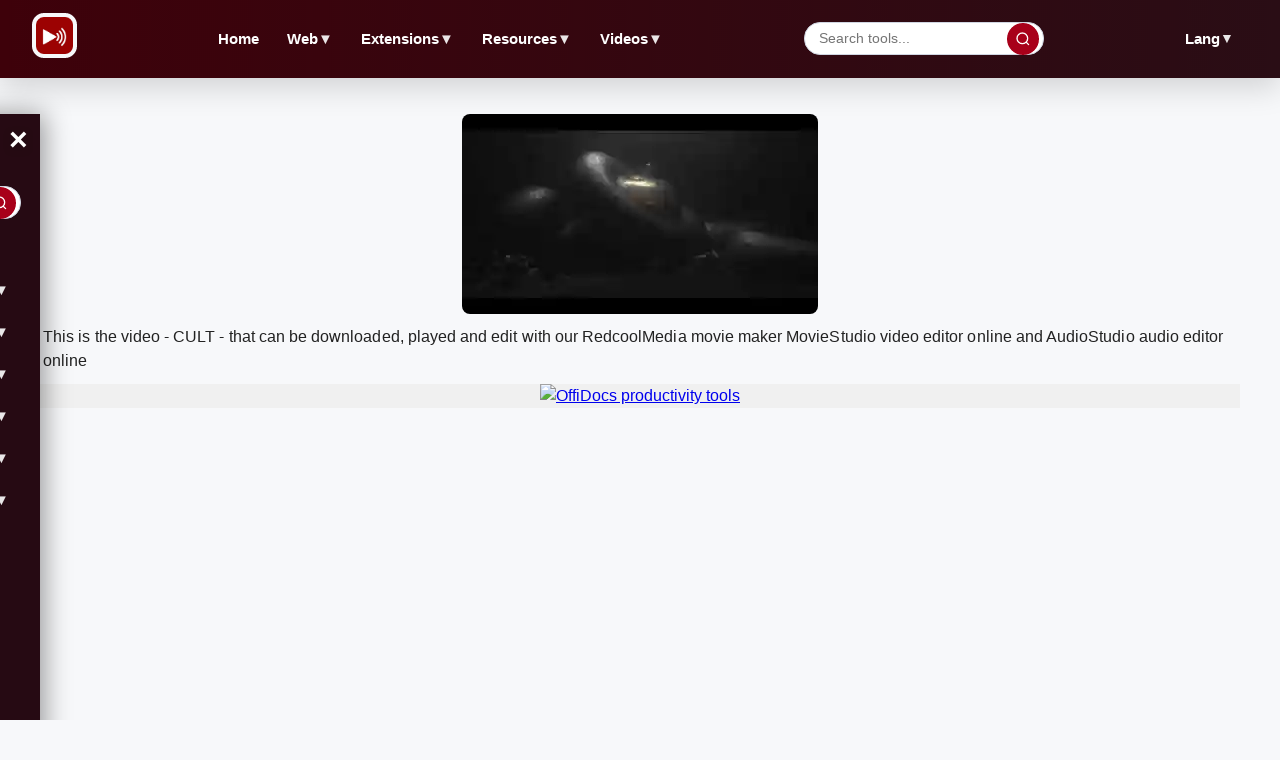

--- FILE ---
content_type: text/html; charset=utf-8
request_url: https://www.redcoolmedia.net/downloadapp/VIDEOS/890558360.mp4?service=service02
body_size: 44993
content:
<!DOCTYPE html>

<html xmlns="http://www.w3.org/1999/xhtml" xml:lang="en-gb" lang="en-gb">


<head><link rel="amphtml" href="https://www.redcoolmedia.net/?service=lang-en-en&amp=2&amp=1">

    <script type="text/javascript">
var siteurl='/';
var tmplurl='/templates/ja_elastica/';
var isRTL = false;
</script>

  <base href="https://www.redcoolmedia.net" />
  <meta http-equiv="content-type" content="text/html; charset=utf-8" />
  <meta name="keywords" content="RedcoolMedia, mobile web, Android mobile, web browser applications, browser extensions, android in the cloud, ios in the cloud, chromebook applications, Chrome extensions, Firefox applications" />
  <meta name="description" content="Edit videos online, edit audios online, edit music online, edit photos online, and edit any file online with the RedcoolMedia platform, free." />
  <meta name="generator" content="Mobile and Web Applications" />
  <title>RedcoolMedia edit videos, audios and any file online</title>
  <meta property="og:site_name" content="RedCoolMedia.net" />
  <meta property="og:title" content="RedcoolMedia edit videos, audios and any file online" />
  <meta property="og:type" content="website" />
  <link href="/?format=feed&amp;type=rss" rel="alternate" type="application/rss+xml" title="RSS 2.0" />
  <link href="/?format=feed&amp;type=atom" rel="alternate" type="application/atom+xml" title="Atom 1.0" />
  <link href="https://www.redcoolmedia.net/component/search/?format=opensearch" rel="search" title="Search for apps" type="application/opensearchdescription+xml" />
  
  <link rel="stylesheet" href="/templates/system/css/general.css" type="text/css" media=""  />
  <link rel="stylesheet" href="/plugins/system/jat3/jat3/base-themes/default/css/addons.css" type="text/css" media=""  />
  <link rel="stylesheet" href="/plugins/system/jat3/jat3/base-themes/default/css/layout.css" type="text/css" media=""  />
  <link rel="stylesheet" href="/plugins/system/jat3/jat3/base-themes/default/css/template.css" type="text/css" media=""  />
  
  <link rel="stylesheet" href="/plugins/system/jat3/jat3/base-themes/default/css/css3.css" type="text/css" media=""  />
  <link rel="stylesheet" href="/templates/ja_elastica/css/layout.css" type="text/css" media=""  />
  <link rel="stylesheet" href="/templates/ja_elastica/css/template-5.css" type="text/css" media="all"  />
  <link rel="stylesheet" href="/templates/ja_elastica/css/modules.css" type="text/css" media="all"  />
  
  <link rel="stylesheet" href="/templates/ja_elastica/css/layout-mobile-5.css" type="text/css" media="only screen and (max-width:719px)"  />
  <link rel="stylesheet" href="/templates/ja_elastica/css/layout-tablet-5.css" type="text/css" media="only screen and (min-width:720px) and (max-width: 1199px)"  />
  <link rel="stylesheet" href="/templates/ja_elastica/css/layout-normal-5.css" type="text/css" media="only screen and (min-width:1200px)"  />
  <link rel="stylesheet" href="/templates/ja_elastica/css/template-5.css" type="text/css" media=""  />
  <link rel="stylesheet" href="/templates/ja_elastica/css/css3.css" type="text/css" media=""  />
  <link rel="stylesheet" href="/templates/ja_elastica/css/menu/mega.css" type="text/css" media=""  />
  
  
<meta name="viewport" content="width=device-width, initial-scale=1.0, maximum-scale=3.0, user-scalable=yes"/>
<meta name="HandheldFriendly" content="true" />


<link href="/plugins/system/jat3/jat3/base-themes/default/images/favicon.ico" rel="shortcut icon" type="image/x-icon" />
    
    <style type="text/css">
/*dynamic css*/
</style>
<script defer src="/./postscribe.min.js"></script>

<script>

window.onload = function(e){ 
	document.getElementById("ja-header").style.overflowY = "unset";
}



function relayouti()
{
    setTimeout(function() {
        var jamainnwrap = document.getElementById("ja-main-wrap");
        var jamainn = document.getElementById("ja-main");
        var obj = document.getElementById('ja-content-main');
        var divHeight = "";
        if(obj.offsetHeight) {
                divHeight=obj.offsetHeight;

        } else if(obj.style.pixelHeight) {
                divHeight=obj.style.pixelHeight;

        }
        const width  = window.innerWidth || document.documentElement.clientWidth || document.body.clientWidth;
        jamainn.style.height = divHeight + "px";
        jamainnwrap.style.height = divHeight + "px";
        relayouti();
      }, 1000);
}



function lazyScript(c,e){var n=document.createElement("script");n.async=!0,e&&(n.onload=e),document.head.appendChild(n),n.src=c}

function lazyScriptwithId(id,c,e){var n=document.createElement("script");n.setAttribute('id', id);n.async=false,e&&(n.onload=e),document.head.appendChild(n),n.src=c}


setTimeout(function () {
    var lazyLoad = false;
    function onLazyLoad() {

      	if(lazyLoad === true) return;
      	lazyLoad = true;
      	document.removeEventListener('scroll', onLazyLoad);
      	document.removeEventListener('mousemove', onLazyLoad);
       	document.removeEventListener('mousedown', onLazyLoad);
	document.removeEventListener('touchstart', onLazyLoad);

	lazyScript("//www.gstatic.com/firebasejs/5.11.1/firebase-app.js");
	lazyScript("//www.gstatic.com/firebasejs/5.11.1/firebase-messaging.js");

	var lazyImages = [].slice.call(document.querySelectorAll("img.lzl")); if ("IntersectionObserver" in window) { let lazyImageObserver = new IntersectionObserver(function(entries, observer) { entries.forEach(function(entry) { if (entry.isIntersecting) { let lazyImage = entry.target; lazyImage.src = lazyImage.dataset.src; lazyImage.classList.remove("lzl"); lazyImageObserver.unobserve(lazyImage); } }); }); lazyImages.forEach(function(lazyImage) { lazyImageObserver.observe(lazyImage); }); }



	if (localStorage.getItem('cookieSeen') != 'shown') {
        document.getElementById("cookie-banner").style.display = 'flex';
        localStorage.setItem('cookieSeen','shown')
	};

	document.getElementById("closex").onclick = function(){
        document.getElementById("cookie-banner").style.display = 'none';
        localStorage.setItem('cookieSeen','shown');
	}


	relayouti();


	lazyScript("//www.googletagmanager.com/gtag/js?id=UA-117545413-2");

	var i0 = '<script> ' +  "   window.dataLayer = window.dataLayer || [];function gtag(){dataLayer.push(arguments);} gtag('js', new Date()); gtag('config', 'UA-117545413-2'); " + '<\/script>';
	postscribe(document.head, i0);


	const width  = window.innerWidth || document.documentElement.clientWidth || document.body.clientWidth;

           var pathxxx = window.location.pathname;
	  
	   if ( pathxxx.indexOf("audiostudio-audio-editor-online-zh-zh") == -1 )
	   {

		var iii22 = '<script async src="https://pagead2.googlesyndication.com/pagead/js/adsbygoogle.js"><\/script><ins class="adsbygoogle" style="display: block; max-height: 300px !important; height: 300px !important;" data-ad-client="ca-pub-8556862515989191" data-ad-slot="5337379909" data-ad-format="fluid"></ins> <script> (adsbygoogle = window.adsbygoogle || []).push({}); <\/script> ';
		//var iii22 = '<script async src="https://pagead2.googlesyndication.com/pagead/js/adsbygoogle.js"><\/script><!-- redcoolmedia_970_90 --> <ins class="adsbygoogle" style="display:inline-block;width:970px;height:90px" data-ad-client="ca-pub-8556862515989191" data-ad-slot="2064044724"></ins> <script> (adsbygoogle = window.adsbygoogle || []).push({}); <\/script> ';
		//var iii22 = '<script async src="https://pagead2.googlesyndication.com/pagead/js/adsbygoogle.js"><\/script><!-- redcoolmedia_970_250 --> <ins class="adsbygoogle" style="display:inline-block;width:970px;height:250px" data-ad-client="ca-pub-8556862515989191" data-ad-slot="9475113967"></ins> <script> (adsbygoogle = window.adsbygoogle || []).push({}); <\/script> ';
		//var iii22 = '<script async src="ttps://pagead2.googlesyndication.com/pagead/js/adsbygoogle.js?client=ca-pub-8556862515989191" crossorigin="anonymous"><\/script><!-- redcoolmedia_970_250 --> <ins class="adsbygoogle" style="display:inline-block;width:970px;height:250px" data-ad-client="ca-pub-8556862515989191" data-ad-slot="9475113967"></ins> <script> (adsbygoogle = window.adsbygoogle || []).push({}); <\/script> ';


		document.getElementById('adxxy').style.opacity = "";
		document.getElementById('adxxyin').style.display = "none";
		postscribe(document.getElementById('adxxy'), iii22);


		var iii22 = '<script async src="https://pagead2.googlesyndication.com/pagead/js/adsbygoogle.js?client=ca-pub-8556862515989191" crossorigin="anonymous"><\/script><ins class="adsbygoogle" style="display: block; max-height: 300px !important; height: 300px !important;" data-ad-client="ca-pub-8556862515989191" data-ad-slot="8518204294" data-ad-format="fluid"></ins> <script> (adsbygoogle = window.adsbygoogle || []).push({}); <\/script> ';

		document.getElementById('adxxtin').style.display = "none";
                postscribe(document.getElementById('adxxt'), iii22);


		var iii22 = '<script async src="https://pagead2.googlesyndication.com/pagead/js/adsbygoogle.js?client=ca-pub-8556862515989191" crossorigin="anonymous"><\/script><ins class="adsbygoogle" style="display: block; max-height: 300px !important; height: 300px !important;" data-ad-client="ca-pub-8556862515989191" data-ad-slot="3503828561" data-ad-format="fluid"></ins> <script> (adsbygoogle = window.adsbygoogle || []).push({}); <\/script> ';

		document.getElementById('adredcoolbotin').style.display = "none";
                postscribe(document.getElementById('adredcoolbot'), iii22);
	   }



    }
    document.addEventListener("scroll", onLazyLoad); 
    document.addEventListener("mousemove", onLazyLoad); 
    document.addEventListener("mousedown", onLazyLoad); 
    document.addEventListener("touchstart", onLazyLoad); 
    document.addEventListener("load", function () {document.body.clientHeight != document.documentElement.clientHeight && 0 == document.documentElement.scrollTop && 0 == document.body.scrollTop || onLazyLoad()});
  }, 300);




</script>


<!--
<script defer src="https://www.gstatic.com/firebasejs/5.11.1/firebase-app.js"></script>
<script defer src="https://www.gstatic.com/firebasejs/5.11.1/firebase-messaging.js"></script>
-->

<!-- <script defer src="https://www.googletagmanager.com/gtag/js?id=UA-117545413-2"></script> -->

<style>
.word .inputbox 
{
    height: 30px;
    font-size: 16px;
    width: 70%;
    margin-bottom: 0px;
}

.word .button 
{
    padding: 7px 10px;
    margin: 5px 0px;
    font-size: 16px;
}
</style>

<link rel="preconnect dns-prefetch" href="https://pagead2.googlesyndication.com"><link rel="preconnect dns-prefetch" href="https://googleads.g.doubleclick.com"><link rel="preconnect dns-prefetch" href="https://apis.google.com/"><link rel="preconnect dns-prefetch" href="https://www.google-analytics.com"><link rel="preconnect dns-prefetch" href="https://www.googletagservices.com"><link rel="preconnect dns-prefetch" href="https://securepubads.g.doubleclick.net"><link rel="preconnect dns-prefetch" href="https://www.googletagmanager.com"><meta name="apple-mobile-web-app-status-bar" content="#920606"><meta name="theme-color" content="#920606"><style>    @media screen and (max-width: 719px) {
	.toggle-menu {
        	font-size: 1.25em;
        	padding-left: 20px;
	}

        .menux {
                background-color: #000000;
                color: white;
                position: relative;
                left: 0;
                width: 100%;
                padding: 15px 0 5px 0;
                z-index: 10;
		max-height: 5px;
        }
    }   

    @media screen and (min-width: 720px) {
        .toggle-menu {
                display: none;
        }

	.menux {
	      	background-color: #000000;
      		color: white;
      		position: relative;
      		left: 0;
      		width: 100%;
      		padding: 6px 0 6px 0;
      		z-index: 10;
		font-size: 1.3em;
	}
	
    }   

.items-leading {
    padding: 0px !important;
}


.main .main-inner1 {
    margin-left: 0 !important;
    margin-right: 0 !important;
}

#ja-search {
    border-bottom: 0px !important; 
}

#ja-top {
    border-left: 0px !important;
}

    .menux input[type="checkbox"] {
      opacity: 0;
      position: absolute;
      left: -9999px;
    }
    .menux a, .menux .toggle-menux {
      color: white;
      text-decoration: none;
      -webkit-transition: .3s all ease;
      transition: .3s all ease;
    }
    .menux a:hover, .menux .toggle-menux:hover {
      color: #E3DFE6;
    }
    .menux .toggle-menux {
      display: none;
      padding-left: 10px;
    }
    .menux .toggle-menux:hover {
      cursor: pointer;
    }
    @media screen and (max-width: 719px) {
      .menux .toggle-menux {
        display: block;
      }
    }
    @media screen and (max-width: 719px) {
      .menux .nav {
        background: #b95364;
        position: relative;
        height: 100%;
        width: 320px;
	margin-top: 22px;
        left: 0;
        -webkit-transition: .3s all ease;
        transition: .3s all ease;
        -webkit-transform: translateX(-320px);
                transform: translateX(-320px);
        overflow-y: auto;
        font-size: 18px;
      }
      .menux #toggle-responsive:checked ~ .nav {
        -webkit-transform: translateX(0);
                transform: translateX(0);
      }
    }
    .menux label.toggle {
      color: transparent;
      position: relative;
    }
    .menux label.toggle:hover {
      cursor: pointer;
    }
    .menux label.toggle:hover:before {
      width: 0;
      height: 0;
      border-style: solid;
      border-color: transparent transparent transparent #E3DFE6;
      border-width: 5.33333px;
    }
    .menux label.toggle:before {
      content: "";
      font-size: 16px;
      -webkit-transition: .3s all ease;
      transition: .3s all ease;
      position: absolute;
      top: 50%;
      left: 5px;
      -webkit-transform: translateY(0%) rotate(90deg);
              transform: translateY(0%) rotate(90deg);
      width: 0;
      height: 0;
      border-style: solid;
      border-color: transparent transparent transparent white;
      border-width: 5.33333px;
    }
    @media screen and (max-width: 719px) {
      .menux label.toggle:before {
        left: 15px;
      }
    }
    .menux ul {
      position: relative;
    }
    .menux ul,
    .menux ul li {
      list-style: none;
      padding: 0;
      margin: 0;
    }
    .menux ul > li {
      position: relative;
      padding: 10px;
    }
    @media screen and (min-width: 720px) {
      .menux ul > li {
        display: inline;
        padding: 0 10px;
      }
    }
    .menux ul > li > ul {
      position: absolute;
      top: calc(100% + 10px);
      left: 0;
      background: #C06574;
      display: none;
    }
    @media screen and (max-width: 719px) {
      .menux ul > li > ul {
        position: relative;
        left: -10px;
        background: rgba(0, 0, 0, 0.1);
        width: calc(100% + 20px);
      }
    }
    @media screen and (min-width: 720px) {
      .menux ul > li > ul > li {
        display: block;
        white-space: nowrap;
	height: 30px;
        padding: 10px 30px 10px 15px;
      }
      .menux ul > li > ul > li label.toggle:before {
        -webkit-transform: translateY(-50%);
                transform: translateY(-50%);
      }
      .menux ul > li > ul ul {
        left: 100%;
        top: 0;
      }
    }
    .menux ul > li input[type="checkbox"]:checked + ul {
      display: block;
    }



</style></head>

<body id="bd" class="bd fs3 com_content" >


<div id="interstitial_x"> </div>
<a name="Top" id="Top"></a>






<div id="ja-wrapper">

	            <div id="ja-header"
            	class="wrap ">
                   <div class="main">
                           <div class="main-inner1 clearfix">
                <div id="ja-mainnav" class="clearfix">


	<div class="menux">
  <label for="toggle-responsive" class="toggle-menu">MENU</label>
  <input type="checkbox" id="toggle-responsive"/>

  <ul class="nav level-one">
    <li><a href="https://www.redcoolmedia.net/"   id="menu763" title="Video and audio editor online over millions of videos free Redcoolmedia">Home</a></li>


    <li class="parent"><a href="/main-cloud-web-applications"   id="menu631" title="Web">Web</a>


      <label for="toggle-level-2-01" class="toggle">o</label>
      <input type="checkbox" id="toggle-level-2-01"/>
      <ul class="level-two">
    <li><a href="/main-cloud-web-applications/web-apps-productivity"   id="menu646" title="Productivity web apps"><span class="has-image" style="background-position: left center; background-image:url(/images/buttonproductiivity.png);">Productivity</span></a></li><li  ><a href="/main-cloud-web-applications/web-apps-images-graphics"   id="menu647" title="Run graphics web apps"><span class="has-image" style="background-position: left center; background-image:url(/images/buttonimages.png);">Images &amp; Graphics</span></a></li><li  ><a href="/main-cloud-web-applications/web-apps-audio-video"   id="menu648" title="Run video and audio web apps"><span class="has-image" style="background-position: left center; background-image:url(/images/buttonvideo.png);">Audio &amp; Video</span></a></li><li  ><a href="/main-cloud-web-applications/web-apps-messaging"   id="menu649" title="Run messaging web apps"><span class="has-image" style="background-position: left center; background-image:url(/images/buttonmessaging.png);">Messaging</span></a></li><li  ><a href="/main-cloud-web-applications/web-apps-utilities"   id="menu650" title="Run utilities web apps"><span class="has-image" style="background-position: left center; background-image:url(/images/buttonutility.png);">Utilities</span></a></li></ul>
</li>


    <li class="parent"><a href="/main-mobile-apps"   id="menu634" title="Mobile">Mobile</a>


      <label for="toggle-level-2-02" class="toggle">o</label>
      <input type="checkbox" id="toggle-level-2-02"/>
      <ul class="level-two">
    <li><a href="/main-mobile-apps/android"   id="menu653" title="Run redcoolmedia android apps"><span class="has-image" style="background-position: left center; background-image:url(/images/buttonandroid.png);">Android</span></a></li><li  ><a href="/main-mobile-apps/ios-iphone-ipad"   id="menu657" title="Run apple redcoolmedia apps"><span class="has-image" style="background-position: left center; background-image:url(/images/buttonapple.png);">Apple</span></a></li></ul>
</li>


    <li class="parent"><a href="/main-browser-extensions"   id="menu632" title="Extensions">Extensions</a>


      <label for="toggle-level-2-03" class="toggle">o</label>
      <input type="checkbox" id="toggle-level-2-03"/>
      <ul class="level-two">
    <li><a href="/main-browser-extensions/web-extensions-utilities"   id="menu652" title="Run extensions redcoolmedia utilities apps"><span class="has-image" style="background-position: left center; background-image:url(/images/buttonutility.png);">Utilities</span></a></li><li  ><a href="/main-browser-extensions/web-extensions-productivity"   id="menu651" title="Run extensions redcoolmedia productivity apps"><span class="has-image" style="background-position: left center; background-image:url(/images/buttonproductiivity.png);">Productivity</span></a></li><li  ><a href="https://www.redcoolmedia.net/provisioning/prenewdocfile.php?username=demo01&amp;filename=demoexample1&amp;reset=1"   id="menu582" title="Create doc with webapp"><span class="has-image" style="background-position: left center; background-image:url(/images/buttondoc.png);">Create doc online</span></a></li><li  ><a href="https://www.redcoolmedia.net/provisioning/prenewxlsfile.php?username=demo01&amp;filename=demoexample1&amp;reset=1"   id="menu581" title="Create excel with webapp"><span class="has-image" style="background-position: left center; background-image:url(/images/buttonxls.png);">Create excel online</span></a></li><li  ><a href="https://www.redcoolmedia.net/provisioning/prenewpptfile.php?username=demo01&amp;filename=demoexample1&amp;reset=1"   id="menu583" title="Create powerpoint with webapp"><span class="has-image" style="background-position: left center; background-image:url(/images/buttonppt.png);">Create ppt online</span></a></li><li  ><a href="https://www.redcoolmedia.net/provisioning/logincalendargate.php?username=demo0a"   id="menu584" title="Calendar online">Calendar online</a></li><li  ><a href="https://www.redcoolmedia.net/provisioning/logincontactsgate.php?username=demo0a"   id="menu585" title="Contacts online">Contacts online</a></li><li  ><a href="https://www.redcoolmedia.net/provisioning/loginpasswordhub.php?username=demo0a"   id="menu586" title="Passwords online">Passwords online</a></li></ul>
</li>


    <li class="parent"><a href="/resources"   id="menu659" title="Resources">Resources</a>


      <label for="toggle-level-2-04" class="toggle">o</label>
      <input type="checkbox" id="toggle-level-2-04"/>
      <ul class="level-two">
    <li><a href="/resources/new-features"   id="menu672" title="New Features">New Features</a></li><li  ><a href="/resources/games"   id="menu675" title="Games">Games</a></li><li  ><a href="/resources/marketplaces"   id="menu673" title="MarketPlaces">MarketPlaces</a></li><li  ><a href="/resources/tutorials"   id="menu674" title="Tutorials">Tutorials</a></li></ul>
</li>


    <li class="parent"><a href="/download/videos"   id="menu678" title="Videos">Videos</a>


      <label for="toggle-level-2-05" class="toggle">o</label>
      <input type="checkbox" id="toggle-level-2-05"/>
      <ul class="level-two"><li  ><a href="/download/videos"   id="menu679" title="- Videos:">- Videos</a><div>


</li><li  ><a href="/download/web-apps"   id="menu680" title="- Web apps">- Web apps</a></li></ul>
</li>


    <li class="parent"><a href="#"   id="menu645" title="Lang">Lang</a>


      <label for="toggle-level-2-06" class="toggle">o</label>
      <input type="checkbox" id="toggle-level-2-06"/>
      <ul class="level-two">
    <li><a href="https://www.redcoolmedia.net/changeto.php?lang=en"   id="menu640" title="RedcoolMedia video multimedia and multi file editors in english"><span class="has-image" style="background-position: left center; background-image:url(/images/langen.png);">English</span></a></li><li  ><a href="https://www.redcoolmedia.net/changeto.php?lang=es"   id="menu639" title="RedcoolMedia video multimedia and multi file editors in spanish"><span class="has-image" style="background-position: left center; background-image:url(/images/langes.png);">Español</span></a></li><li  ><a href="https://www.redcoolmedia.net/changeto.php?lang=de"   id="menu691" title="RedcoolMedia video multimedia and multi file editors in German"><span class="has-image" style="background-position: left center; background-image:url(/images/langde.png);">Deutsche</span></a></li><li  ><a href="https://www.redcoolmedia.net/changeto.php?lang=fr"   id="menu692" title="RedcoolMedia video multimedia and multi file editors in French"><span class="has-image" style="background-position: left center; background-image:url(/images/langfr.png);">Français</span></a></li><li  ><a href="https://www.redcoolmedia.net/changeto.php?lang=ru"   id="menu693" title="RedcoolMedia video multimedia and multi file editors in Russian"><span class="has-image" style="background-position: left center; background-image:url(/images/langru.png);">Pусский</span></a></li><li  ><a href="https://www.redcoolmedia.net/changeto.php?lang=pt"   id="menu694" title="RedcoolMedia video multimedia and multi file editors in Portuguese"><span class="has-image" style="background-position: left center; background-image:url(/images/langpt.png);">Português</span></a></li><li  ><a href="https://www.redcoolmedia.net/changeto.php?lang=hi"   id="menu696" title="RedcoolMedia video multimedia and multi file editors in Hindi"><span class="has-image" style="background-position: left center; background-image:url(/images/langhi.png);">हिंदी</span></a></li><li  ><a href="https://www.redcoolmedia.net/changeto.php?lang=zh"   id="menu697" title="RedcoolMedia video multimedia and multi file editors in Chinese"><span class="has-image" style="background-position: left center; background-image:url(/images/langzh.png);">中文</span></a></li></ul>
</li></ul>
</div>            </div>

<div id="ja-top" class="clearfix" style="height: 40px; min-height: 40px; width: 45px;" >
	

                <div id="ja-search" style="height: 40px; min-height: 40px;" >

		<span class="search-btn"><img class="search-btn" style="height: 22px; width: 22px;" src="/templates/ja_elastica/images/icon-search.png" loading="lazy" alt="search" title="search"></img></span>
		<div style="display: none;">
			<form action="/" method="post" class="search">
		<label for="mod-search-searchword_1">Enter string:</label><input name="searchword" id="mod-search-searchword_1" maxlength="50"  class="inputbox" type="text" size="60" value="..."  onblur="if (this.value=='') this.value='...';" onfocus="if (this.value=='...') this.value='';" /><input type="submit" value="search" class="button" onclick="this.form.searchword.focus();"/>	<input type="hidden" name="task" value="search" />
	<input type="hidden" name="option" value="com_search" />
	<input type="hidden" name="Itemid" value="435" />
</form>

		</div>
	</div>
	<script type="text/javascript">

window.addEventListener('load', function () {

		document.getElementById("ja-search").addEventListener("click", function( event ) {
                        console.log("search click");
                        window.location="/component/search/?searchword=funny&ordering=newest&searchphrase=all&limit=150";
                }, false);


                // toggle search box active when click on search button
                //document.getElementsByClassName('search-btn')[0].addEventListener ('mouseenter', function () {
                        // focus on search box
                 //       $('mod-search-searchword').focus();
                //});
                //$('mod-search-searchword').addEvents ({
                 //       'blur': function () {$('ja-search').removeClass ('active');},
                  //      'focus': function () {$('ja-search').addClass ('active');}
                //});
});

	</script>
		</div>

<ul class="no-display">
    <li><a href="#ja-content" title="Skip to content">Skip to content</a></li>
</ul>                </div>
                            </div>
                        </div>
            

	







<div id="adxxq" style="text-align: center; ">

</div>


	<!-- MAIN CONTAINER -->
	<div id="ja-container" class="wrap ja-mf clearfix" style="height: auto !important; top: 0px;">
		<div style="text-align: center; width: 100%; margin: auto;"><img src="/plugins/system/jat3/jat3/base-themes/default/images/favicon.ico" alt="RedcoolMedia favicon" width="1" height="1"></img><h1 style="padding: 10px 10px 10px 10px;">RedcoolMedia edit videos, audios and any file online</h1></div><div id="ja-main-wrap" class="main clearfix" style="min-height:600px;height: 1200px !important; width: 100%;">


			<div id="ja-main" class="clearfix" style="min-height:600px;height:1200px !important;">
									<div id="ja-content" class="ja-content">
											
						<div id="ja-content-main" class="ja-content-main clearfix">
							
<div id="system-message-container">
</div>							

<div class="blog-featured">


<div class="items-leading">
			<div class="leading leading-0 clearfix">
			
<div class="contentpaneopen clearfix">


	<h2 class="contentheading" style="font-weight: bold;">
					<a href="/redcoolmedia-default-articles/redcoolmedia/redcoolmedia-introduction-mission">
			Welcome to RedcoolMedia</a>
			</h2>





<p>RedcoolMedia is a platform that provides online editors to create or modify any media file, either video, or audio, or music, or graphic, or office files.  Our products are apps such as online video editors, online audio editors online or online photo editor. These apps have been implemented using different software and technologies in order to run over the web browsers Chrome and FireFox, iOS and Android. These apps will help you to improve the business productivity when dealing with any kind of file. RedcoolMedia is delivered as cross platform apps that empower our customers to access any type of information resources. Moreover RedcoolMedia provides repositories with Videos, Web apps and Web related tools. You can download, play and edit all these videos with our apps MovieStudio video editor online and AudioStudio audio editor online.</p>


</div>

<div class="item-separator"></div>
		</div>
			</div>
	
	
		<div  id="ja-container-prev" class="main clearfix" style="margin-top: 0px;" > <div id="adxxy" style="display:block; text-align: center; min-width: 350px; width; 100%; min-height:300px; max-height: 300px; margin-top: 0px; margin-left: 0px; margin-bottom: 0px; margin-right: 0px; overflow: hidden; opacity: 0.1; "><div id="adxxyin" style="text-align: center; min-height; 300px; max-height: 300px; padding-top: 120px; padding-bottom: 120px; width: 100%; min-width: 100%; background: #000; "> <p style="color: #fff; font-size: 15px;">Ad</p> </div> </div> </div><div class="items-row cols-2 row-0 clearfix">
				<div class="item column-1">
			
<div class="contentpaneopen clearfix">


	<h2 class="contentheading" style="font-weight: bold;">
					<a href="/main-cloud-web-applications/web-apps-audio-video/moviestudio-movie-maker-video-editor-online-web">
			Movie maker MovieStudio movie and video editor online</a>
			</h2>





<p>
<script type="text/javascript">// <![CDATA[
function webmoviestudio() {
     
window.open("https://www.redcoolmedia.net/PopcornEditor/moviemaker.html", '_blank');   
return false;
           
}
// ]]></script>
</p>
<p><a href="#" title="Movie maker MovieStudio movie and video editor online" onclick="return webmoviestudio();"><img src="/images/moviestudioicon128.jpg" loading="lazy" width="128px" height="128px" border="0" alt="Movie maker MovieStudio movie and video editor online" title="Movie maker MovieStudio movie and video editor online" /></a></p>
<p>Web-based movie maker online to record videos, create, change and mix movies using a composition of videos, audios, images and texts. App available in our cloud hosted platform: </p>
<p><a href="javascript:void(0)" onclick="return webmoviestudio();" style="background: #e30000; float: right; margin-right: 10px; color: #fff; line-height: 30px; font-size: .85em; display: block; padding: 0 1em; margin-left: .5em; padding-right: 2em; padding-left: 2em; text-transform: uppercase; text-decoration: none!important;">ENTER</a></p>

		<p class="readmore">
			<a href="/main-cloud-web-applications/web-apps-audio-video/moviestudio-movie-maker-video-editor-online-web">
					Learn more</a>
		</p>


</div>

<div class="item-separator"></div>
		</div>
						
			<div class="item column-2">
			
<div class="contentpaneopen clearfix">


	<h2 class="contentheading" style="font-weight: bold;">
					<a href="/main-cloud-web-applications/web-apps-images-graphics/photostudio-photo-editor-graphics-images">
			PhotoStudio photo editor for images &amp; graphics</a>
			</h2>





<p>
<script type="text/javascript">// <![CDATA[
function webphotostudio() {
     
window.open("https://www.redcoolmedia.net/appdirect/prephotstudio.php", '_blank');   
return false;
           
}
// ]]></script>
</p>
<p><a href="#" title="PhotoStudio photo editor for images and graphics" onclick="return webphotostudio();"><img src="/images/webphotostudioicon128.jpg" loading="lazy" width="128px" height="128px" border="0" alt="PhotoStudio photo editor for images and graphics" title="PhotoStudio photo editor for images and graphics" /></a></p>
<p>PhotoStudio is a photo editor to take pictures, import them, and edit any kind of images and graphics. App available in our cloud hosted platform: </p>
<p><a href="javascript:void(0)" onclick="return webphotostudio();" style="background: #e30000; float: right; margin-right: 10px; color: #fff; line-height: 30px; font-size: .85em; display: block; padding: 0 1em; margin-left: .5em; padding-right: 2em; padding-left: 2em; text-transform: uppercase; text-decoration: none!important;">ENTER</a></p>

		<p class="readmore">
			<a href="/main-cloud-web-applications/web-apps-images-graphics/photostudio-photo-editor-graphics-images">
					Learn more</a>
		</p>


</div>

<div class="item-separator"></div>
		</div>
									<!--span class="row-separator"></span-->
			</div>
				
	
		<div class="items-row cols-2 row-1 clearfix">
				<div class="item column-1">
			
<div class="contentpaneopen clearfix">


	<h2 class="contentheading" style="font-weight: bold;">
					<a href="/main-cloud-web-applications/web-apps-audio-video/audiostudio-audio-editor-online">
			AudioStudio audio editor online</a>
			</h2>





<p>
<script type="text/javascript">// <![CDATA[
function webaudiostudio() {
     
window.open("https://www.redcoolmedia.net/appdirect/preaudistudio.php", '_blank');   
return false;
           
}
// ]]></script>
</p>
<p><a href="#" title="AudioStudio audio editor online" onclick="return webaudiostudio();"><img src="/images/webaudiostudioicon128.jpg" loading="lazy" width="128px" height="128px" border="0" alt="AudioStudio audio editor online" title="AudioStudio audio editor online" /></a></p>
<p>Create and edit any audio file with the AudioStudio, the integration of Beautiful audio editor with RedcoolMedia. App available in our cloud hosted platform: </p>
<p><a href="javascript:void(0)" onclick="return webaudiostudio();" style="background: #e30000; float: right; margin-right: 10px; color: #fff; line-height: 30px; font-size: .85em; display: block; padding: 0 1em; margin-left: .5em; padding-right: 2em; padding-left: 2em; text-transform: uppercase; text-decoration: none!important;">ENTER</a></p>

		<p class="readmore">
			<a href="/main-cloud-web-applications/web-apps-audio-video/audiostudio-audio-editor-online">
					Learn more</a>
		</p>


</div>

<div class="item-separator"></div>
		</div>
						
			<div class="item column-2">
			
<div class="contentpaneopen clearfix">


	<h2 class="contentheading" style="font-weight: bold;">
					<a href="/main-cloud-web-applications/web-apps-images-graphics/paintmagick-image-editor-for-photos">
			PaintMagick image editor for photos</a>
			</h2>





<p>
<script type="text/javascript">// <![CDATA[
function webpaintmagick() {
     
window.open("https://www.redcoolmedia.net/paintmagick/", '_blank');   
return false;
           
}
// ]]></script>
</p>
<p><a href="#" title="PaintMagick image editor for photos" onclick="return webpaintmagick();"><img src="/images/paintmagickicon128.jpg" loading="lazy" width="128px" height="128px" border="0" alt="PaintMagick image editor for photos" title="PaintMagick image editor for photos" /></a></p>
<p>Our web application to edit images images and photos with advanced drawing features, effects and filters. App available in our cloud hosted platform: </p>
<p><a style="background: #e30000; float: right; margin-right: 10px; color: #fff; line-height: 30px; font-size: .85em; display: block; padding: 0 1em; margin-left: .5em; padding-right: 2em; padding-left: 2em; text-transform: uppercase; text-decoration: none!important;" href="javascript:void(0)" onclick="return webpaintmagick();">ENTER</a></p>

		<p class="readmore">
			<a href="/main-cloud-web-applications/web-apps-images-graphics/paintmagick-image-editor-for-photos">
					Learn more</a>
		</p>


</div>

<div class="item-separator"></div>
		</div>
									<!--span class="row-separator"></span-->
			</div>
				
	
		<div class="items-row cols-2 row-2 clearfix">
				<div class="item column-1">
			
<div class="contentpaneopen clearfix">


	<h2 class="contentheading" style="font-weight: bold;">
					<a href="/main-cloud-web-applications/web-apps-audio-video/videoconvertplus-video-converter-online-mp4-avi-mov-wmv-dvd-ogg-gif">
			VideoConvertPlus video converter online for MP4, AVI, MOV, WMV, DVD, OGG, GIF</a>
			</h2>





<p>
<script type="text/javascript">// <![CDATA[
function webvideoconvertplus() {
     
window.open("https://www.redcoolmedia.net/videoonlineconverter/", '_blank');   
return false;
           
}
// ]]></script>
</p>
<p><a href="#" title="VideoConvertPlus video converter online" onclick="return webvideoconvertplus();"><img src="/images/videoconvertplusicon128.jpg" loading="lazy" width="128px" height="128px" border="0" alt="VideoConvertPlus video converter online" title="VideoConvertPlus video converter online" /></a></p>
<p>Web-based video converter online to convert video formats MP4, MOV, MPG, OGG, AVI, DVD, GIF animated between each other. App available in our cloud hosted platform: </p>
<p><a style="background: #e30000; float: right; margin-right: 10px; color: #fff; line-height: 30px; font-size: .85em; display: block; padding: 0 1em; margin-left: .5em; padding-right: 2em; padding-left: 2em; text-transform: uppercase; text-decoration: none!important;" href="javascript:void(0)" onclick="return webvideoconvertplus();">ENTER</a></p>

		<p class="readmore">
			<a href="/main-cloud-web-applications/web-apps-audio-video/videoconvertplus-video-converter-online-mp4-avi-mov-wmv-dvd-ogg-gif">
					Learn more</a>
		</p>


</div>

<div class="item-separator"></div>
		</div>
						
			<div class="item column-2">
			
<div class="contentpaneopen clearfix">


	<h2 class="contentheading" style="font-weight: bold;">
					<a href="/main-cloud-web-applications/web-apps-images-graphics/svg-editor-online-for-vector-graphics">
			SVG editor online for vector graphics</a>
			</h2>





<p>
<script type="text/javascript">// <![CDATA[
function websvgedit() {
     
window.open("https://www.redcoolmedia.net/appdirect/svgedit/editor/svg-editor.html", '_blank');   
return false;
           
}
// ]]></script>
</p>
<p><a href="#" title="SVG editor online for vector graphics" onclick="return websvgedit();"><img src="/images/svgediticon128.png" loading="lazy" width="128px" height="128px" border="0" alt="SVG editor online for vector graphics" title="SVG editor online for vector graphics" /></a></p>
<p><span style="font-size: 14px;">RedcoolMedia SVG editor online is the SVG-edit hosted in our servers</span>. App available in our cloud hosted platform: </p>
<p><a href="javascript:void(0)" onclick="return websvgedit();" style="background: #e30000; float: right; margin-right: 10px; color: #fff; line-height: 30px; font-size: .85em; display: block; padding: 0 1em; margin-left: .5em; padding-right: 2em; padding-left: 2em; text-transform: uppercase; text-decoration: none!important;">ENTER</a></p>

		<p class="readmore">
			<a href="/main-cloud-web-applications/web-apps-images-graphics/svg-editor-online-for-vector-graphics">
					Learn more</a>
		</p>


</div>

<div class="item-separator"></div>
		</div>
									<!--span class="row-separator"></span-->
			</div>
				
	<div class="items-more clearfix">
	<h3>More Articles...</h3>

<ol>
	<li>
		<a href="/main-cloud-web-applications/web-apps-productivity/offistar-office-webapp-for-xls-ppt-doc">
			OfficeWork office web app for XLS, DOC, PPT</a>
	</li>
	<li>
		<a href="/main-cloud-web-applications/web-apps-productivity/xlsstar-xls-editor-online">
			XLSstar XLS editor online for spreadsheets</a>
	</li>
	<li>
		<a href="/main-cloud-web-applications/web-apps-productivity/pdfoffice-pdf-editor-online-adobe">
			PDFOffice PDF editor online for Adobe documents</a>
	</li>
	<li>
		<a href="/main-cloud-web-applications/web-apps-images-graphics/xtopxpaint-image-editor">
			TopPaint Image editor Etherdraw</a>
	</li>
</ol>	</div>


</div>

						</div>
						
												
					</div>
											</div>
						
		</div>






<div  id="ja-container-prev-c" class="main clearfix" style="margin-top: 0px;" >
   <div id="adredcoolbot" style="display:block; text-align: center; min-width: 350px; width; 100%; min-height:300px; max-height: 300px; margin-top: 0px; margin-left: 0px; margin-bottom: 0px; margin-right: 0px; overflow: hidden; ">
        <div id="adredcoolbotin" style="text-align: center; min-height; 300px; max-height: 300px; padding-top: 120px; padding-bottom: 120px; width: 100%; min-width: 100%; background: #000; ">
                <p style="color: #fff; font-size: 15px;">Ad</p>
        </div>
   </div>
</div>






	</div>
    <!-- //MAIN CONTAINER -->






<div  id="ja-container-prev-b" class="main clearfix" style="margin-top: 0px;" >
   <div id="adxxt" style="display:block; text-align: center; min-width: 350px; width; 100%; min-height:300px; max-height: 300px; margin-top: 0px; margin-left: 0px; margin-bottom: 0px; margin-right: 0px; overflow: hidden; ">
        <div id="adxxtin" style="text-align: center; min-height; 300px; max-height: 300px; padding-top: 120px; padding-bottom: 120px; width: 100%; min-width: 100%; background: #000; ">
                <p style="color: #fff; font-size: 15px;">Ad</p>
        </div>
   </div>
</div>






                <div id="ja-footer"
            	class="wrap ">
                   <div class="main clearfix">
           <div class="ja-copyright">
    
<ul class="menu">
<li class="item-587"><a href="/cookies-policy" >Cookies Policy</a></li><li class="item-507"><a href="/faqs" >FAQs</a></li><li class="item-509"><a href="/team-company" >Team &amp; Company</a></li><li class="item-689"><a rel="noreferrer" href="https://github.com/redcoolmedia" target="_blank" >Github</a></li></ul>

<ul class="menu">
<li class="item-505"><a href="/cloud-apps-policy" >Cloud Apps Policy</a></li><li class="item-626"><a href="/ciphermail-policy" >CipherMail Policy</a></li><li class="item-532"><a href="/main-mobile-policy" >Mobile Apps Policy</a></li><li class="item-701"><a href="/video-privacy" >Video Privacy</a></li><li class="item-688"><a rel="noreferrer" href="https://vimeo.com/user39213144" target="_blank" >Vimeo</a></li><li class="item-642"><a rel="noreferrer" href="https://www.youtube.com/channel/UCy-tFQKRz1YqY-RgKJG8FSA" target="_blank" >YouTube</a></li></ul>

<ul class="menu">
<li class="item-515"><a href="/job-positions" >Job positions</a></li><li class="item-613"><a href="/terms-of-service" >Terms of Service</a></li><li class="item-506"><a href="/cdn-cgi/l/email-protection#8ffdeaebece0e0e3e2eaebe6eecfe6e1ede0f7a1ece0e2">Support &amp; Contact</a></li><li class="item-690"><a rel="noreferrer" href="https://www.slideshare.net/Redcoolmedia/presentations" target="_blank" >SlideShare</a></li></ul>

</div>


<div id="ja-poweredby" class="t3-logo t3-logo-light">
    <a href="#" title="Powered By T3 Framework" target="_blank" >Powered By T3 Framework</a>
</div>            </div>
                        </div>
            
</div>





<style>
.cookie-banner {
  position: fixed;
  bottom: 0px;
  left: 0%;
  right: 0%;
  padding: 5px 14px;
  display: flex;
  align-items: center;
  justify-content: space-between;
  background-color: #000;
  color: #fff;
  border-radius: 5px;
  box-shadow: 0 0 2px 1px rgba(0, 0, 0, 0.2);
  z-index: 99;
  font-size: 10px;
}
.cookie-banner a {
 color: #4ef4f5;
}
.close {
  height: 20px;
  background-color: #777;
  border: none;
  color: #fff;
  border-radius: 2px;
  cursor: pointer;
}
</style>

<div id="cookie-banner" class="cookie-banner" style="display: none">
<p>
    We use cookies to personalise content and ads, and to analyse our traffic. You acknowledge that you have reviewed and accepted our policies.
    <a href="https://www.redcoolmedia.net/index.php/cookies-policy">More info</a>
  </p>
<button id="closex" class="close">&times;</button>
</div>



<script data-cfasync="false" src="/cdn-cgi/scripts/5c5dd728/cloudflare-static/email-decode.min.js"></script><script type="application/ld+json">{"@context":"http://schema.org","@type":"WebSite","name":"RedCoolMedia","url":"https://www.redcoolmedia.net/","potentialAction":{"@type":"SearchAction","target":"https://www.redcoolmedia.net/component/search/?searchword={search_term_string}","query-input":"required name=search_term_string"}}</script>
<script type="application/ld+json">{"@context":"http://schema.org","@type":"Corporation","name":"RedCoolMedia","url":"https://www.redcoolmedia.net/","logo":"https://www.redcoolmedia.net/media/assets/moviestudio512.png","address":{"@type":"PostalAddress","addressLocality":"Tallin, Estonia","postalCode":"10111","streetAddress":"Kesklinna linnaosa, Viru Valjak, 2"}}</script>
<script type="application/ld+json">{"@context": "http://schema.org","@type": "BreadcrumbList","itemListElement": [{"@type": "ListItem","position":1,"name": "Home","item": "https://www.redcoolmedia.net/"}]}</script>
</body>



</html>
